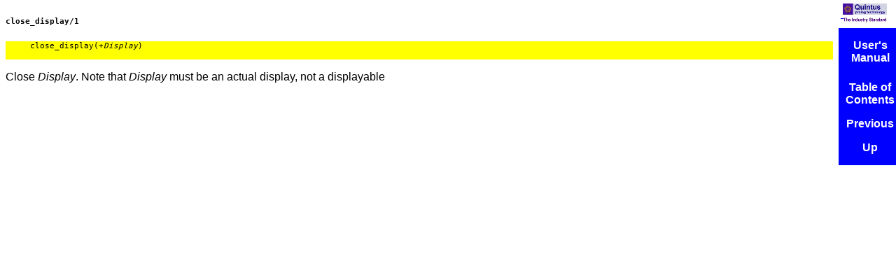

--- FILE ---
content_type: text/html
request_url: https://quintus.sics.se/isl/quintus/html/quintus/pxl-dis-opn-close_display.html
body_size: 566
content:
<!DOCTYPE HTML PUBLIC "-//W3C//DTD HTML 4.0//EN">
<html lang="en">
<head>
<title>Quintus Prolog</title>
<meta http-equiv="Content-Type" content="text/html">
<meta name="description" content="Quintus Prolog">
<meta name="generator" content="makeinfo 4.3">
<link href="http://www.gnu.org/software/texinfo/" rel="generator-home">
<link href="texinfo.css" rel="stylesheet" type="text/css">
</head>
<body>

<h5 class="subsubsection"><code>close_display/1</code></h5>

<pre class="example">     close_display(+<var>Display</var>)
     </pre>

   <p>Close <var>Display</var>.  Note that <var>Display</var> must be an actual display, not a
displayable

<div class="logo">
<a href="http://www.sics.se/quintus/">
<table><tr><td>&nbsp;</td></tr></table>
</a>
</div>
<div class="node">
<ul class="node">
<li><a href="index.html#Top">User's Manual</a>
<hr>
<li><a href="index.html#TOC">Table of Contents</a>
<li><a rel="previous" accesskey="p" href="pxl-dis-opn-open_display.html#pxl-dis-opn-open_display">Previous</a>
<li><a rel="up" accesskey="u" href="pxl-dis-opn.html#pxl-dis-opn">Up</a>
</ul>
</div>
   </body></html>

